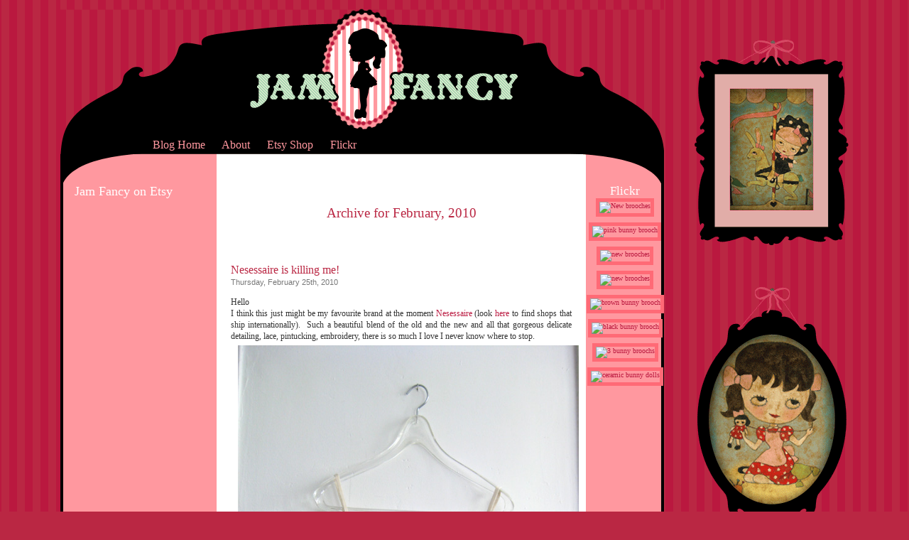

--- FILE ---
content_type: text/html; charset=UTF-8
request_url: https://www.jamfancy.com/index.php/2010/02/
body_size: 7688
content:
<!DOCTYPE html PUBLIC "-//W3C//DTD XHTML 1.0 Transitional//EN" "http://www.w3.org/TR/xhtml1/DTD/xhtml1-transitional.dtd">
<html xmlns="http://www.w3.org/1999/xhtml" lang="en-US">

<head profile="http://gmpg.org/xfn/11">
<meta http-equiv="Content-Type" content="text/html; charset=UTF-8" />

<title>jamfancy   &raquo; 2010 &raquo; February</title>

<meta name="generator" content="WordPress 4.7.20" /> <!-- leave this for stats -->

<link rel="stylesheet" href="https://www.jamfancy.com/wp-content/themes/jamfancy/style.css" type="text/css" media="screen" />
<link rel="alternate" type="application/rss+xml" title="jamfancy RSS Feed" href="https://www.jamfancy.com/index.php/feed/" />
<link rel="pingback" href="https://www.jamfancy.com/xmlrpc.php" />



<link rel='dns-prefetch' href='//s.w.org' />
		<script type="text/javascript">
			window._wpemojiSettings = {"baseUrl":"https:\/\/s.w.org\/images\/core\/emoji\/2.2.1\/72x72\/","ext":".png","svgUrl":"https:\/\/s.w.org\/images\/core\/emoji\/2.2.1\/svg\/","svgExt":".svg","source":{"concatemoji":"https:\/\/www.jamfancy.com\/wp-includes\/js\/wp-emoji-release.min.js?ver=4.7.20"}};
			!function(t,a,e){var r,n,i,o=a.createElement("canvas"),l=o.getContext&&o.getContext("2d");function c(t){var e=a.createElement("script");e.src=t,e.defer=e.type="text/javascript",a.getElementsByTagName("head")[0].appendChild(e)}for(i=Array("flag","emoji4"),e.supports={everything:!0,everythingExceptFlag:!0},n=0;n<i.length;n++)e.supports[i[n]]=function(t){var e,a=String.fromCharCode;if(!l||!l.fillText)return!1;switch(l.clearRect(0,0,o.width,o.height),l.textBaseline="top",l.font="600 32px Arial",t){case"flag":return(l.fillText(a(55356,56826,55356,56819),0,0),o.toDataURL().length<3e3)?!1:(l.clearRect(0,0,o.width,o.height),l.fillText(a(55356,57331,65039,8205,55356,57096),0,0),e=o.toDataURL(),l.clearRect(0,0,o.width,o.height),l.fillText(a(55356,57331,55356,57096),0,0),e!==o.toDataURL());case"emoji4":return l.fillText(a(55357,56425,55356,57341,8205,55357,56507),0,0),e=o.toDataURL(),l.clearRect(0,0,o.width,o.height),l.fillText(a(55357,56425,55356,57341,55357,56507),0,0),e!==o.toDataURL()}return!1}(i[n]),e.supports.everything=e.supports.everything&&e.supports[i[n]],"flag"!==i[n]&&(e.supports.everythingExceptFlag=e.supports.everythingExceptFlag&&e.supports[i[n]]);e.supports.everythingExceptFlag=e.supports.everythingExceptFlag&&!e.supports.flag,e.DOMReady=!1,e.readyCallback=function(){e.DOMReady=!0},e.supports.everything||(r=function(){e.readyCallback()},a.addEventListener?(a.addEventListener("DOMContentLoaded",r,!1),t.addEventListener("load",r,!1)):(t.attachEvent("onload",r),a.attachEvent("onreadystatechange",function(){"complete"===a.readyState&&e.readyCallback()})),(r=e.source||{}).concatemoji?c(r.concatemoji):r.wpemoji&&r.twemoji&&(c(r.twemoji),c(r.wpemoji)))}(window,document,window._wpemojiSettings);
		</script>
		<style type="text/css">
img.wp-smiley,
img.emoji {
	display: inline !important;
	border: none !important;
	box-shadow: none !important;
	height: 1em !important;
	width: 1em !important;
	margin: 0 .07em !important;
	vertical-align: -0.1em !important;
	background: none !important;
	padding: 0 !important;
}
</style>
<script type='text/javascript' src='https://www.jamfancy.com/wp-includes/js/jquery/jquery.js?ver=1.12.4'></script>
<script type='text/javascript' src='https://www.jamfancy.com/wp-includes/js/jquery/jquery-migrate.min.js?ver=1.4.1'></script>
<link rel='https://api.w.org/' href='https://www.jamfancy.com/index.php/wp-json/' />
<link rel="EditURI" type="application/rsd+xml" title="RSD" href="https://www.jamfancy.com/xmlrpc.php?rsd" />
<link rel="wlwmanifest" type="application/wlwmanifest+xml" href="https://www.jamfancy.com/wp-includes/wlwmanifest.xml" /> 
<meta name="generator" content="WordPress 4.7.20" />
		<style type="text/css">.recentcomments a{display:inline !important;padding:0 !important;margin:0 !important;}</style>
		</head>
<body data-rsssl=1>
<div id="wrapper">
<div id="page">


<div id="header">
	<div id="headerimg">
		<h1><a href="https://www.jamfancy.com/">jamfancy</a></h1>
		<div class="description">Jamfancy Wordpress site</div>
	</div>
	<ul id="nav"><li><a href="/">Blog Home</a></li>
	<li class="page_item page-item-1381"><a href="https://www.jamfancy.com/index.php/about/">About</a></li>
	<li><a href="http://www.etsy.com/shop/jamfancy">Etsy Shop</a></li>
	<li><a href="http://www.flickr.com/photos/43302795@N00/">Flickr</a></li>
	</ul>
	<div style="clear:both;"></div>
	</div>
<hr />
	<div id="sidebar">
	<div id="etsy">
	<ul><li><h2>Jam Fancy on Etsy</h2>
	<script type='text/javascript' src='https://www.etsy.com/etsy_mini.js'></script><script type='text/javascript'>new EtsyNameSpace.Mini(16068, 'shop','thumbnail',4,2).renderIframe();</script>
	</li></ul></div>
	
	
		<ul>
			<li id="search-2" class="widget widget_search"><form method="get" id="searchform" action="https://www.jamfancy.com/">
<div><input type="text" value="" name="s" id="s" />
<input type="submit" id="searchsubmit" value="Search" />
</div>
</form>
</li>		<li id="recent-posts-2" class="widget widget_recent_entries">		<h2 class="widgettitle">Recent Posts</h2>		<ul>
					<li>
				<a href="https://www.jamfancy.com/index.php/2014/09/04/brooches-for-sale/">Brooches for sale!</a>
						</li>
					<li>
				<a href="https://www.jamfancy.com/index.php/2014/07/14/new-brooches/">New brooches</a>
						</li>
					<li>
				<a href="https://www.jamfancy.com/index.php/2014/04/10/ceramic-dollies/">Ceramic dollies</a>
						</li>
					<li>
				<a href="https://www.jamfancy.com/index.php/2014/04/03/at-last-an-etsy-update/">At last an Etsy update</a>
						</li>
					<li>
				<a href="https://www.jamfancy.com/index.php/2013/10/22/paper-goods-galore/">Paper goods galore!</a>
						</li>
				</ul>
		</li>		<li id="recent-comments-2" class="widget widget_recent_comments"><h2 class="widgettitle">Recent Comments</h2><ul id="recentcomments"><li class="recentcomments"><span class="comment-author-link"><a href='http://-' rel='external nofollow' class='url'>Charli Brown</a></span> on <a href="https://www.jamfancy.com/index.php/2014/04/10/ceramic-dollies/#comment-47453">Ceramic dollies</a></li><li class="recentcomments"><span class="comment-author-link"><a href='http://www.squeakymonkey.com' rel='external nofollow' class='url'>Tiffany</a></span> on <a href="https://www.jamfancy.com/index.php/2014/04/10/ceramic-dollies/#comment-42328">Ceramic dollies</a></li><li class="recentcomments"><span class="comment-author-link"><a href='http://thatgrrl.ca/merry-creepy-christmas-2012/' rel='external nofollow' class='url'>Merry Creepy Christmas 2012 - Laura the Canadian Explorer</a></span> on <a href="https://www.jamfancy.com/index.php/2009/12/08/creepy-christmas/#comment-527">Creepy Christmas</a></li><li class="recentcomments"><span class="comment-author-link">Nicky</span> on <a href="https://www.jamfancy.com/index.php/2014/04/03/at-last-an-etsy-update/#comment-35468">At last an Etsy update</a></li><li class="recentcomments"><span class="comment-author-link">Nicky</span> on <a href="https://www.jamfancy.com/index.php/2013/08/26/ceramics-for-sale/#comment-21732">Ceramics for sale!</a></li></ul></li><li id="archives-2" class="widget widget_archive"><h2 class="widgettitle">Archives</h2>		<ul>
			<li><a href='https://www.jamfancy.com/index.php/2014/09/'>September 2014</a></li>
	<li><a href='https://www.jamfancy.com/index.php/2014/07/'>July 2014</a></li>
	<li><a href='https://www.jamfancy.com/index.php/2014/04/'>April 2014</a></li>
	<li><a href='https://www.jamfancy.com/index.php/2013/10/'>October 2013</a></li>
	<li><a href='https://www.jamfancy.com/index.php/2013/08/'>August 2013</a></li>
	<li><a href='https://www.jamfancy.com/index.php/2013/05/'>May 2013</a></li>
	<li><a href='https://www.jamfancy.com/index.php/2012/10/'>October 2012</a></li>
	<li><a href='https://www.jamfancy.com/index.php/2012/07/'>July 2012</a></li>
	<li><a href='https://www.jamfancy.com/index.php/2012/06/'>June 2012</a></li>
	<li><a href='https://www.jamfancy.com/index.php/2012/04/'>April 2012</a></li>
	<li><a href='https://www.jamfancy.com/index.php/2012/03/'>March 2012</a></li>
	<li><a href='https://www.jamfancy.com/index.php/2012/01/'>January 2012</a></li>
	<li><a href='https://www.jamfancy.com/index.php/2011/12/'>December 2011</a></li>
	<li><a href='https://www.jamfancy.com/index.php/2011/11/'>November 2011</a></li>
	<li><a href='https://www.jamfancy.com/index.php/2011/10/'>October 2011</a></li>
	<li><a href='https://www.jamfancy.com/index.php/2011/09/'>September 2011</a></li>
	<li><a href='https://www.jamfancy.com/index.php/2011/08/'>August 2011</a></li>
	<li><a href='https://www.jamfancy.com/index.php/2011/07/'>July 2011</a></li>
	<li><a href='https://www.jamfancy.com/index.php/2011/06/'>June 2011</a></li>
	<li><a href='https://www.jamfancy.com/index.php/2011/05/'>May 2011</a></li>
	<li><a href='https://www.jamfancy.com/index.php/2011/03/'>March 2011</a></li>
	<li><a href='https://www.jamfancy.com/index.php/2011/01/'>January 2011</a></li>
	<li><a href='https://www.jamfancy.com/index.php/2010/12/'>December 2010</a></li>
	<li><a href='https://www.jamfancy.com/index.php/2010/11/'>November 2010</a></li>
	<li><a href='https://www.jamfancy.com/index.php/2010/10/'>October 2010</a></li>
	<li><a href='https://www.jamfancy.com/index.php/2010/09/'>September 2010</a></li>
	<li><a href='https://www.jamfancy.com/index.php/2010/08/'>August 2010</a></li>
	<li><a href='https://www.jamfancy.com/index.php/2010/07/'>July 2010</a></li>
	<li><a href='https://www.jamfancy.com/index.php/2010/06/'>June 2010</a></li>
	<li><a href='https://www.jamfancy.com/index.php/2010/05/'>May 2010</a></li>
	<li><a href='https://www.jamfancy.com/index.php/2010/04/'>April 2010</a></li>
	<li><a href='https://www.jamfancy.com/index.php/2010/03/'>March 2010</a></li>
	<li><a href='https://www.jamfancy.com/index.php/2010/02/'>February 2010</a></li>
	<li><a href='https://www.jamfancy.com/index.php/2010/01/'>January 2010</a></li>
	<li><a href='https://www.jamfancy.com/index.php/2009/12/'>December 2009</a></li>
	<li><a href='https://www.jamfancy.com/index.php/2009/11/'>November 2009</a></li>
		</ul>
		</li><li id="categories-2" class="widget widget_categories"><h2 class="widgettitle">Categories</h2>		<ul>
	<li class="cat-item cat-item-2"><a href="https://www.jamfancy.com/index.php/category/artcraft/" >Art/Craft</a>
</li>
	<li class="cat-item cat-item-3"><a href="https://www.jamfancy.com/index.php/category/blythe/" >blythe</a>
</li>
	<li class="cat-item cat-item-4"><a href="https://www.jamfancy.com/index.php/category/ceramics/" >ceramics</a>
</li>
	<li class="cat-item cat-item-5"><a href="https://www.jamfancy.com/index.php/category/clothes/" >Clothes</a>
</li>
	<li class="cat-item cat-item-6"><a href="https://www.jamfancy.com/index.php/category/cute-stuff/" >cute stuff</a>
</li>
	<li class="cat-item cat-item-7"><a href="https://www.jamfancy.com/index.php/category/etsy-update/" >Etsy update</a>
</li>
	<li class="cat-item cat-item-8"><a href="https://www.jamfancy.com/index.php/category/food/" >food</a>
</li>
	<li class="cat-item cat-item-9"><a href="https://www.jamfancy.com/index.php/category/japan/" >Japan</a>
</li>
	<li class="cat-item cat-item-10"><a href="https://www.jamfancy.com/index.php/category/sewing/" >sewing</a>
</li>
	<li class="cat-item cat-item-1"><a href="https://www.jamfancy.com/index.php/category/uncategorized/" >Uncategorized</a>
</li>
		</ul>
</li><li id="meta-2" class="widget widget_meta"><h2 class="widgettitle">Meta</h2>			<ul>
						<li><a href="https://www.jamfancy.com/wp-login.php">Log in</a></li>
			<li><a href="https://www.jamfancy.com/index.php/feed/">Entries <abbr title="Really Simple Syndication">RSS</abbr></a></li>
			<li><a href="https://www.jamfancy.com/index.php/comments/feed/">Comments <abbr title="Really Simple Syndication">RSS</abbr></a></li>
			<li><a href="https://wordpress.org/" title="Powered by WordPress, state-of-the-art semantic personal publishing platform.">WordPress.org</a></li>			</ul>
			</li>		</ul>
	</div>

	<div id="content" class="narrowcolumn">

		
		 		<h2 class="pagetitle">Archive for February, 2010</h2>

		

		<div class="navigation">
			<div class="alignleft"></div>
			<div class="alignright"></div>
		</div>

				<div class="post">
				<h3 id="post-438"><a href="https://www.jamfancy.com/index.php/2010/02/25/nesessaire-is-killing-me/" rel="bookmark" title="Permanent Link to Nesessaire is killing me!">Nesessaire is killing me!</a></h3>
				<small>Thursday, February 25th, 2010</small>

				<div class="entry">
					<p>Hello<br />
I think this just might be my favourite brand at the moment <a href="http://www.nesessaire.com/index.html">Nesessaire</a> (look <a href="http://en.rakuten.co.jp/">here</a> to find shops that ship internationally).  Such a beautiful blend of the old and the new and all that gorgeous delicate detailing, lace, pintucking, embroidery, there is so much I love I never know where to stop.<br />
<img class="aligncenter size-full wp-image-439" title="IMG_8297" src="https://jamfancy.com/wp-content/uploads/2010/02/IMG_8297.jpg" alt="IMG_8297" width="550" height="733" srcset="https://www.jamfancy.com/wp-content/uploads/2010/02/IMG_8297.jpg 550w, https://www.jamfancy.com/wp-content/uploads/2010/02/IMG_8297-225x300.jpg 225w" sizes="(max-width: 550px) 100vw, 550px" /><br />
Details:<br />
<img class="alignleft size-medium wp-image-440" title="IMG_8303" src="https://jamfancy.com/wp-content/uploads/2010/02/IMG_8303-225x300.jpg" alt="IMG_8303" width="193" height="258" srcset="https://www.jamfancy.com/wp-content/uploads/2010/02/IMG_8303-225x300.jpg 225w, https://www.jamfancy.com/wp-content/uploads/2010/02/IMG_8303.jpg 550w" sizes="(max-width: 193px) 100vw, 193px" /><img class="aligncenter size-medium wp-image-441" title="IMG_8308" src="https://jamfancy.com/wp-content/uploads/2010/02/IMG_8308-225x300.jpg" alt="IMG_8308" width="200" height="255" /><br />
Doesn&#8217;t this look just like something the Bloomsbury set would have worn?<br />
<img class="aligncenter size-full wp-image-447" title="adffdf" src="https://jamfancy.com/wp-content/uploads/2010/02/adffdf.jpg" alt="adffdf" width="371" height="404" srcset="https://www.jamfancy.com/wp-content/uploads/2010/02/adffdf.jpg 371w, https://www.jamfancy.com/wp-content/uploads/2010/02/adffdf-275x300.jpg 275w" sizes="(max-width: 371px) 100vw, 371px" /><br />
I so wanted this mad polka dot number<br />
<img class="aligncenter size-full wp-image-449" title="0102" src="https://jamfancy.com/wp-content/uploads/2010/02/0102.jpg" alt="0102" width="550" height="733" srcset="https://www.jamfancy.com/wp-content/uploads/2010/02/0102.jpg 550w, https://www.jamfancy.com/wp-content/uploads/2010/02/0102-225x300.jpg 225w" sizes="(max-width: 550px) 100vw, 550px" /><br />
and this 1920&#8217;s sailor looking one<br />
<img class="aligncenter size-full wp-image-450" title="18030526" src="https://jamfancy.com/wp-content/uploads/2010/02/18030526.jpg" alt="18030526" width="332" height="500" srcset="https://www.jamfancy.com/wp-content/uploads/2010/02/18030526.jpg 332w, https://www.jamfancy.com/wp-content/uploads/2010/02/18030526-199x300.jpg 199w" sizes="(max-width: 332px) 100vw, 332px" /><br />
The embroidery on these is divine<br />
<img class="aligncenter size-full wp-image-451" title="dfads" src="https://jamfancy.com/wp-content/uploads/2010/02/dfads.jpg" alt="dfads" width="314" height="405" srcset="https://www.jamfancy.com/wp-content/uploads/2010/02/dfads.jpg 314w, https://www.jamfancy.com/wp-content/uploads/2010/02/dfads-233x300.jpg 233w" sizes="(max-width: 314px) 100vw, 314px" /><br />
<img class="aligncenter size-full wp-image-452" title="IMG_8271" src="https://jamfancy.com/wp-content/uploads/2010/02/IMG_8271.jpg" alt="IMG_8271" width="550" height="733" srcset="https://www.jamfancy.com/wp-content/uploads/2010/02/IMG_8271.jpg 550w, https://www.jamfancy.com/wp-content/uploads/2010/02/IMG_8271-225x300.jpg 225w" sizes="(max-width: 550px) 100vw, 550px" /><br />
<img class="aligncenter size-full wp-image-453" title="ldsfj" src="https://jamfancy.com/wp-content/uploads/2010/02/ldsfj.jpg" alt="ldsfj" width="318" height="414" srcset="https://www.jamfancy.com/wp-content/uploads/2010/02/ldsfj.jpg 318w, https://www.jamfancy.com/wp-content/uploads/2010/02/ldsfj-230x300.jpg 230w" sizes="(max-width: 318px) 100vw, 318px" /><br />
I did cave in and buy this one and the lace is just as fine and beautiful as it looks, the velvet bows on the sleeves are such a cute touch as well<br />
<img class="aligncenter size-full wp-image-454" title="cmcn1" src="https://jamfancy.com/wp-content/uploads/2010/02/cmcn1.jpg" alt="cmcn1" width="390" height="534" srcset="https://www.jamfancy.com/wp-content/uploads/2010/02/cmcn1.jpg 390w, https://www.jamfancy.com/wp-content/uploads/2010/02/cmcn1-219x300.jpg 219w" sizes="(max-width: 390px) 100vw, 390px" /><br />
I loved the necklaces that came out at the same time<br />
<img class="alignleft size-medium wp-image-455" title="ns_rbnc1" src="https://jamfancy.com/wp-content/uploads/2010/02/ns_rbnc1-300x202.jpg" alt="ns_rbnc1" width="300" height="202" /><img class="aligncenter size-medium wp-image-456" title="ns_rbnctop" src="https://jamfancy.com/wp-content/uploads/2010/02/ns_rbnctop-200x300.jpg" alt="ns_rbnctop" width="200" height="300" srcset="https://www.jamfancy.com/wp-content/uploads/2010/02/ns_rbnctop-200x300.jpg 200w, https://www.jamfancy.com/wp-content/uploads/2010/02/ns_rbnctop.jpg 300w" sizes="(max-width: 200px) 100vw, 200px" /><br />
And these odd little sash things that came out, such high romance<br />
<img class="aligncenter size-full wp-image-458" title="DSC_7687" src="https://jamfancy.com/wp-content/uploads/2010/02/DSC_7687.jpg" alt="DSC_7687" width="427" height="643" srcset="https://www.jamfancy.com/wp-content/uploads/2010/02/DSC_7687.jpg 427w, https://www.jamfancy.com/wp-content/uploads/2010/02/DSC_7687-199x300.jpg 199w" sizes="(max-width: 427px) 100vw, 427px" /><br />
<img class="aligncenter size-full wp-image-459" title="img1B20090624170250" src="https://jamfancy.com/wp-content/uploads/2010/02/img1B20090624170250.jpg" alt="img1B20090624170250" width="548" height="730" srcset="https://www.jamfancy.com/wp-content/uploads/2010/02/img1B20090624170250.jpg 548w, https://www.jamfancy.com/wp-content/uploads/2010/02/img1B20090624170250-225x300.jpg 225w" sizes="(max-width: 548px) 100vw, 548px" /><br />
Well, I guess I had better stop, take a long browse at their website, its full of much more loveliness, I often find my prints are inspired by these clothes, just to finish off though, I think this may be the perfect bag for my JamFancy brand!<br />
<img class="aligncenter size-full wp-image-460" title="18656879" src="https://jamfancy.com/wp-content/uploads/2010/02/18656879.jpg" alt="18656879" width="500" height="752" srcset="https://www.jamfancy.com/wp-content/uploads/2010/02/18656879.jpg 500w, https://www.jamfancy.com/wp-content/uploads/2010/02/18656879-199x300.jpg 199w" sizes="(max-width: 500px) 100vw, 500px" /></p>
				</div>

				<p class="postmetadata">Posted in <a href="https://www.jamfancy.com/index.php/category/clothes/" rel="category tag">Clothes</a>, <a href="https://www.jamfancy.com/index.php/category/japan/" rel="category tag">Japan</a> |   <a href="https://www.jamfancy.com/index.php/2010/02/25/nesessaire-is-killing-me/#comments">9 Comments &#187;</a></p>

			</div>

				<div class="post">
				<h3 id="post-420"><a href="https://www.jamfancy.com/index.php/2010/02/22/boy-heros-sort-of/" rel="bookmark" title="Permanent Link to Boy Hero&#039;s sort of">Boy Hero&#039;s sort of</a></h3>
				<small>Monday, February 22nd, 2010</small>

				<div class="entry">
					<p>Hello<br />
Once again Paul got some very odd things for Valentines.<br />
He was very chuffed with his little mascot bandit chef<br />
<img class="aligncenter size-full wp-image-421" title="chef" src="https://jamfancy.com/wp-content/uploads/2010/02/chef.jpg" alt="chef" width="456" height="709" srcset="https://www.jamfancy.com/wp-content/uploads/2010/02/chef.jpg 456w, https://www.jamfancy.com/wp-content/uploads/2010/02/chef-193x300.jpg 193w" sizes="(max-width: 456px) 100vw, 456px" /><br />
and got a good laugh out of his &#8220;Farty Boy Hero&#8221; as well<br />
<img class="aligncenter size-full wp-image-423" title="fart" src="https://jamfancy.com/wp-content/uploads/2010/02/fart.jpg" alt="fart" width="476" height="709" srcset="https://www.jamfancy.com/wp-content/uploads/2010/02/fart.jpg 476w, https://www.jamfancy.com/wp-content/uploads/2010/02/fart-201x300.jpg 201w" sizes="(max-width: 476px) 100vw, 476px" />I liked Farty so much I made a print of him too, I think it is the awkward, embarrassed post fart stance that makes him lovable even if he is smelly<br />
<img class="aligncenter size-full wp-image-426" title="farty copy" src="https://jamfancy.com/wp-content/uploads/2010/02/farty-copy1.jpg" alt="farty copy" width="466" height="646" /><br />
My gift is still waiting to come into stock, its from the brand Mother, I hope it does come back in, I fell in love with the back of this dress, it seemed rather Jane Austen to me<br />
<img class="aligncenter size-full wp-image-431" title="mother1" src="https://jamfancy.com/wp-content/uploads/2010/02/mother1.jpg" alt="mother1" width="418" height="627" srcset="https://www.jamfancy.com/wp-content/uploads/2010/02/mother1.jpg 418w, https://www.jamfancy.com/wp-content/uploads/2010/02/mother1-200x300.jpg 200w" sizes="(max-width: 418px) 100vw, 418px" /><img class="aligncenter size-full wp-image-432" title="mother2" src="https://jamfancy.com/wp-content/uploads/2010/02/mother2.jpg" alt="mother2" width="413" height="636" srcset="https://www.jamfancy.com/wp-content/uploads/2010/02/mother2.jpg 413w, https://www.jamfancy.com/wp-content/uploads/2010/02/mother2-195x300.jpg 195w" sizes="(max-width: 413px) 100vw, 413px" /><br />
Hope you all had fine Valentines Days!</p>
				</div>

				<p class="postmetadata">Posted in <a href="https://www.jamfancy.com/index.php/category/artcraft/" rel="category tag">Art/Craft</a>, <a href="https://www.jamfancy.com/index.php/category/clothes/" rel="category tag">Clothes</a>, <a href="https://www.jamfancy.com/index.php/category/cute-stuff/" rel="category tag">cute stuff</a>, <a href="https://www.jamfancy.com/index.php/category/japan/" rel="category tag">Japan</a>, <a href="https://www.jamfancy.com/index.php/category/sewing/" rel="category tag">sewing</a> |   <a href="https://www.jamfancy.com/index.php/2010/02/22/boy-heros-sort-of/#comments">8 Comments &#187;</a></p>

			</div>

				<div class="post">
				<h3 id="post-404"><a href="https://www.jamfancy.com/index.php/2010/02/16/love-muchacha/" rel="bookmark" title="Permanent Link to Love Muchacha">Love Muchacha</a></h3>
				<small>Tuesday, February 16th, 2010</small>

				<div class="entry">
					<p>Thought I would share one of my favourite Japanese brands <a href="http://www.ahcahcum-muchacha.com/">Muchacha</a><br />
<img class="aligncenter size-full wp-image-405" title="acha-200903-01" src="https://jamfancy.com/wp-content/uploads/2010/02/acha-200903-01.gif" alt="acha-200903-01" width="650" height="506" /><br />
I think they may have started out as a brand for kids clothes, but now, wonderfully, they do kiddy size and adult!  I have about three of their dresses now and a wonderful big doll as well.<br />
<img class="alignleft size-full wp-image-415" title="img10584586367" src="https://jamfancy.com/wp-content/uploads/2010/02/img10584586367.jpeg" alt="img10584586367" width="400" height="600" srcset="https://www.jamfancy.com/wp-content/uploads/2010/02/img10584586367.jpeg 400w, https://www.jamfancy.com/wp-content/uploads/2010/02/img10584586367-200x300.jpeg 200w" sizes="(max-width: 400px) 100vw, 400px" /><img class="aligncenter size-full wp-image-416" title="img10584592651" src="https://jamfancy.com/wp-content/uploads/2010/02/img10584592651.jpeg" alt="img10584592651" width="400" height="600" srcset="https://www.jamfancy.com/wp-content/uploads/2010/02/img10584592651.jpeg 400w, https://www.jamfancy.com/wp-content/uploads/2010/02/img10584592651-200x300.jpeg 200w" sizes="(max-width: 400px) 100vw, 400px" /><br />
Look at all the cute for this season.<br />
<img class="aligncenter size-full wp-image-406" title="img10024912042" src="https://jamfancy.com/wp-content/uploads/2010/02/img10024912042.jpeg" alt="img10024912042" width="620" height="873" srcset="https://www.jamfancy.com/wp-content/uploads/2010/02/img10024912042.jpeg 620w, https://www.jamfancy.com/wp-content/uploads/2010/02/img10024912042-213x300.jpeg 213w" sizes="(max-width: 620px) 100vw, 620px" /><br />
<img class="aligncenter size-full wp-image-407" title="img10025048681" src="https://jamfancy.com/wp-content/uploads/2010/02/img10025048681.jpeg" alt="img10025048681" width="800" height="566" srcset="https://www.jamfancy.com/wp-content/uploads/2010/02/img10025048681.jpeg 1049w, https://www.jamfancy.com/wp-content/uploads/2010/02/img10025048681-300x212.jpeg 300w, https://www.jamfancy.com/wp-content/uploads/2010/02/img10025048681-768x544.jpeg 768w, https://www.jamfancy.com/wp-content/uploads/2010/02/img10025048681-1024x725.jpeg 1024w" sizes="(max-width: 800px) 100vw, 800px" /><br />
<img class="aligncenter size-full wp-image-408" title="img10024446091" src="https://jamfancy.com/wp-content/uploads/2010/02/img10024446091.jpeg" alt="img10024446091" width="671" height="662" srcset="https://www.jamfancy.com/wp-content/uploads/2010/02/img10024446091.jpeg 671w, https://www.jamfancy.com/wp-content/uploads/2010/02/img10024446091-300x296.jpeg 300w" sizes="(max-width: 671px) 100vw, 671px" /><br />
<img class="aligncenter size-full wp-image-409" title="bunnytoy" src="https://jamfancy.com/wp-content/uploads/2010/02/bunnytoy.jpg" alt="bunnytoy" width="579" height="457" srcset="https://www.jamfancy.com/wp-content/uploads/2010/02/bunnytoy.jpg 579w, https://www.jamfancy.com/wp-content/uploads/2010/02/bunnytoy-300x237.jpg 300w" sizes="(max-width: 579px) 100vw, 579px" /><img class="aligncenter size-full wp-image-410" title="img10025053081" src="https://jamfancy.com/wp-content/uploads/2010/02/img10025053081.jpeg" alt="img10025053081" width="614" height="530" srcset="https://www.jamfancy.com/wp-content/uploads/2010/02/img10025053081.jpeg 614w, https://www.jamfancy.com/wp-content/uploads/2010/02/img10025053081-300x259.jpeg 300w" sizes="(max-width: 614px) 100vw, 614px" /><br />
This one above is a brooch, Im a bit tempted to get her&#8230;&#8230;<br />
<img class="aligncenter size-full wp-image-411" title="img10024106304" src="https://jamfancy.com/wp-content/uploads/2010/02/img10024106304.jpeg" alt="img10024106304" width="738" height="596" srcset="https://www.jamfancy.com/wp-content/uploads/2010/02/img10024106304.jpeg 738w, https://www.jamfancy.com/wp-content/uploads/2010/02/img10024106304-300x242.jpeg 300w" sizes="(max-width: 738px) 100vw, 738px" /><br />
<img class="aligncenter size-full wp-image-412" title="img10024182500" src="https://jamfancy.com/wp-content/uploads/2010/02/img10024182500.jpeg" alt="img10024182500" width="785" height="390" srcset="https://www.jamfancy.com/wp-content/uploads/2010/02/img10024182500.jpeg 1118w, https://www.jamfancy.com/wp-content/uploads/2010/02/img10024182500-300x149.jpeg 300w, https://www.jamfancy.com/wp-content/uploads/2010/02/img10024182500-768x382.jpeg 768w, https://www.jamfancy.com/wp-content/uploads/2010/02/img10024182500-1024x509.jpeg 1024w" sizes="(max-width: 785px) 100vw, 785px" /><br />
Pop over to their website for so much more!  I could barely choose which things were cutest, I didnt even get into the hats*L*<br />
bye<br />
Christina</p>
				</div>

				<p class="postmetadata">Posted in <a href="https://www.jamfancy.com/index.php/category/artcraft/" rel="category tag">Art/Craft</a>, <a href="https://www.jamfancy.com/index.php/category/clothes/" rel="category tag">Clothes</a>, <a href="https://www.jamfancy.com/index.php/category/cute-stuff/" rel="category tag">cute stuff</a>, <a href="https://www.jamfancy.com/index.php/category/japan/" rel="category tag">Japan</a> |   <a href="https://www.jamfancy.com/index.php/2010/02/16/love-muchacha/#comments">5 Comments &#187;</a></p>

			</div>

				<div class="post">
				<h3 id="post-390"><a href="https://www.jamfancy.com/index.php/2010/02/04/girl-heros/" rel="bookmark" title="Permanent Link to Girl Hero&#039;s">Girl Hero&#039;s</a></h3>
				<small>Thursday, February 4th, 2010</small>

				<div class="entry">
					<p>Hello<br />
Just finished off this bunch of girl Hero&#8217;s as a slightly late entry to the Japanese Luvable Huggable for this year<br />
<img class="aligncenter size-full wp-image-393" title="group-copy" src="https://jamfancy.com/wp-content/uploads/2010/02/group-copy1.jpg" alt="group-copy" width="454" height="316" srcset="https://www.jamfancy.com/wp-content/uploads/2010/02/group-copy1.jpg 454w, https://www.jamfancy.com/wp-content/uploads/2010/02/group-copy1-300x209.jpg 300w" sizes="(max-width: 454px) 100vw, 454px" /><br />
There is Grumpy Girl Hero<br />
<img class="aligncenter size-full wp-image-395" title="grumpy-copy" src="https://jamfancy.com/wp-content/uploads/2010/02/grumpy-copy.jpg" alt="grumpy-copy" width="362" height="584" srcset="https://www.jamfancy.com/wp-content/uploads/2010/02/grumpy-copy.jpg 362w, https://www.jamfancy.com/wp-content/uploads/2010/02/grumpy-copy-186x300.jpg 186w" sizes="(max-width: 362px) 100vw, 362px" /><br />
Sensible Girl Hero<br />
<img class="aligncenter size-full wp-image-396" title="original-copy" src="https://jamfancy.com/wp-content/uploads/2010/02/original-copy.jpg" alt="original-copy" width="384" height="652" srcset="https://www.jamfancy.com/wp-content/uploads/2010/02/original-copy.jpg 384w, https://www.jamfancy.com/wp-content/uploads/2010/02/original-copy-177x300.jpg 177w" sizes="(max-width: 384px) 100vw, 384px" /><br />
and Reading Girl Hero, who might be a little sister or something<br />
<img class="aligncenter size-full wp-image-397" title="reading-copy" src="https://jamfancy.com/wp-content/uploads/2010/02/reading-copy.jpg" alt="reading-copy" width="406" height="652" srcset="https://www.jamfancy.com/wp-content/uploads/2010/02/reading-copy.jpg 406w, https://www.jamfancy.com/wp-content/uploads/2010/02/reading-copy-187x300.jpg 187w" sizes="(max-width: 406px) 100vw, 406px" /><br />
I made little tags for them as well in case the Japanese people were wondering what they were all about<br />
<img class="aligncenter size-full wp-image-398" title="grumpycard" src="https://jamfancy.com/wp-content/uploads/2010/02/grumpycard.jpg" alt="grumpycard" width="454" height="340" srcset="https://www.jamfancy.com/wp-content/uploads/2010/02/grumpycard.jpg 454w, https://www.jamfancy.com/wp-content/uploads/2010/02/grumpycard-300x225.jpg 300w" sizes="(max-width: 454px) 100vw, 454px" /><br />
<img class="aligncenter size-full wp-image-399" title="readingcard" src="https://jamfancy.com/wp-content/uploads/2010/02/readingcard.jpg" alt="readingcard" width="454" height="340" srcset="https://www.jamfancy.com/wp-content/uploads/2010/02/readingcard.jpg 454w, https://www.jamfancy.com/wp-content/uploads/2010/02/readingcard-300x225.jpg 300w" sizes="(max-width: 454px) 100vw, 454px" /><br />
<img class="aligncenter size-full wp-image-400" title="sensiblecard" src="https://jamfancy.com/wp-content/uploads/2010/02/sensiblecard.jpg" alt="sensiblecard" width="454" height="340" srcset="https://www.jamfancy.com/wp-content/uploads/2010/02/sensiblecard.jpg 454w, https://www.jamfancy.com/wp-content/uploads/2010/02/sensiblecard-300x225.jpg 300w" sizes="(max-width: 454px) 100vw, 454px" /><br />
I hope they find nice new homes in Japan, and I think I may have to make a few more.  I tried a new way of attaching the neck so they are nice and non-floppy and I think an &#8220;Eating Girl Hero&#8221; and a &#8220;Gothic Girl Hero&#8221; are on the cards as well.  I even think I may do a little boy, &#8220;Windy/Farty Boy Hero&#8221;?</p>
				</div>

				<p class="postmetadata">Posted in <a href="https://www.jamfancy.com/index.php/category/artcraft/" rel="category tag">Art/Craft</a>, <a href="https://www.jamfancy.com/index.php/category/cute-stuff/" rel="category tag">cute stuff</a>, <a href="https://www.jamfancy.com/index.php/category/japan/" rel="category tag">Japan</a>, <a href="https://www.jamfancy.com/index.php/category/uncategorized/" rel="category tag">Uncategorized</a> |   <a href="https://www.jamfancy.com/index.php/2010/02/04/girl-heros/#comments">11 Comments &#187;</a></p>

			</div>

		
		<div class="navigation">
			<div class="alignleft"></div>
			<div class="alignright"></div>
		</div>

	
	</div>


<div id="flickr"><h2>Flickr</h2>
<a href="https://www.flickr.com/photos/43302795@N00/15111564606/" title="New brooches"><img src="https://live.staticflickr.com/5572/15111564606_8bee20257e_s.jpg" alt="New brooches"/></a><a href="https://www.flickr.com/photos/43302795@N00/14463174197/" title="pink bunny brooch"><img src="https://live.staticflickr.com/5485/14463174197_410e9fdaab_s.jpg" alt="pink bunny brooch"/></a><a href="https://www.flickr.com/photos/43302795@N00/14669501823/" title="new brooches"><img src="https://live.staticflickr.com/2913/14669501823_fdd78d6838_s.jpg" alt="new brooches"/></a><a href="https://www.flickr.com/photos/43302795@N00/14462973129/" title="new brooches"><img src="https://live.staticflickr.com/2900/14462973129_f3d1a6b056_s.jpg" alt="new brooches"/></a><a href="https://www.flickr.com/photos/43302795@N00/14669504193/" title="brown bunny brooch"><img src="https://live.staticflickr.com/3866/14669504193_2261a23ca3_s.jpg" alt="brown bunny brooch"/></a><a href="https://www.flickr.com/photos/43302795@N00/14463178797/" title="black bunny brooch"><img src="https://live.staticflickr.com/3923/14463178797_74f0044d5f_s.jpg" alt="black bunny brooch"/></a><a href="https://www.flickr.com/photos/43302795@N00/14462976189/" title="3 bunny broochs"><img src="https://live.staticflickr.com/5158/14462976189_77526b3830_s.jpg" alt="3 bunny broochs"/></a><a href="https://www.flickr.com/photos/43302795@N00/13748615514/" title="ceramic bunny dolls"><img src="https://live.staticflickr.com/3752/13748615514_a3805fb05f_s.jpg" alt="ceramic bunny dolls"/></a></div>

<hr />

<div id="footer">
<!-- If you'd like to support WordPress, having the "powered by" link somewhere on your blog is the best way, it's our only promotion or advertising. -->
	<p>
		jamfancy is proudly powered by
		<a href="http://wordpress.org/">WordPress</a>
		<br /><a href="https://www.jamfancy.com/index.php/feed/">Entries (RSS)</a>
		and <a href="https://www.jamfancy.com/index.php/comments/feed/">Comments (RSS)</a>.
		<!-- 84 queries. 0.045 seconds. -->
	</p>
</div>
</div>
</div>

<!-- Gorgeous design by Michael Heilemann - http://binarybonsai.com/kubrick/ -->

		<script type='text/javascript' src='https://www.jamfancy.com/wp-includes/js/wp-embed.min.js?ver=4.7.20'></script>
</body>
</html>


--- FILE ---
content_type: text/css
request_url: https://www.jamfancy.com/wp-content/themes/jamfancy/style.css
body_size: 3073
content:
/*  
Theme Name: WordPress Default
Theme URI: http://wordpress.org/
Description: The default WordPress theme based on the famous <a href="http://binarybonsai.com/kubrick/">Kubrick</a>.
Version: 1.6
Author: Michael Heilemann
Author URI: http://binarybonsai.com/

	Kubrick v1.5
	 http://binarybonsai.com/kubrick/

	This theme was designed and built by Michael Heilemann,
	whose blog you will find at http://binarybonsai.com/

	The CSS, XHTML and design is released under GPL:
	http://www.opensource.org/licenses/gpl-license.php

*/



/* Begin Typography & Colors */
body {
	font-size: 62.5%; /* Resets 1em to 10px */
	font-family: Georgia, "Times New Roman", Times, serif;
	color: #333;
	background-color: #BA2743;
	background-image: url(images/bodyfill.gif);
	background-position: center top;
	}

#page {

	text-align: left;
	border: none;
	background-image: url(images/pagefill.gif);
	background-repeat: repeat-y;
	background-position: top;


	}

#header {
	background-image: url(images/header.gif);
	background-repeat: no-repeat;
	background-position: left -1px;
	height: 259px;
	}

#headerimg 	{ 
	margin: 7px 9px 0; 
	height: 192px; 
	width: 740px; 
	} 

#content {
	font-size: 1.2em
	}

.widecolumn .entry p {
	font-size: 1.05em;
	}

.narrowcolumn .entry, .widecolumn .entry {
	line-height: 1.4em;
	}

.widecolumn {
	line-height: 1.6em;
	}

.narrowcolumn .postmetadata {
	text-align: center;
	}

.alt {
	background-color: #f8f8f8;
	border-top: 1px solid #ddd;
	border-bottom: 1px solid #ddd;
	}

#footer {
	border: none;
	background-image: url(images/footer.gif);
	background-repeat: no-repeat;
	background-position: top;
	height: 81px;
	}

small {
	font-family: Arial, Helvetica, Sans-Serif;
	font-size: 0.9em;
	line-height: 1.5em;
	}

h1, h2, h3 {
	font-family: Georgia, "Times New Roman", Times, serif;
	font-weight: normal;
	}

h1 {
	font-size: 4em;
	text-align: center;
	}

#headerimg .description {
	font-size: 1.2em;
	text-align: center;
	}

h2 {
	font-size: 1.7em;
	}

h2.pagetitle {
	font-size: 1.6em;
	}

#sidebar h2 {
	font-family: Georgia, "Times New Roman", Times, serif;
	font-size: 1.2em;
	}

h3 {
	font-size: 1.3em;
	}

h1, h1 a, h1 a:hover, h1 a:visited, #headerimg .description {
	text-decoration: none;
	color: white;
	}

h2, h2 a, h2 a:visited, h3, h3 a, h3 a:visited {
	color: #BA2743;
	}

h2, h2 a, h2 a:hover, h2 a:visited, h3, h3 a, h3 a:hover, h3 a:visited, #sidebar h2, #wp-calendar caption, cite {
	text-decoration: none;
	}

.entry p a:visited {
	color: #b85b5a;
	}

.commentlist li, #commentform input, #commentform textarea {
	font: 0.9em 'Lucida Grande', Verdana, Arial, Sans-Serif;
	}

.commentlist li {
	font-weight: bold;
	}

.commentlist cite, .commentlist cite a {
	font-weight: bold;
	font-style: normal;
	font-size: 1.1em;
	}

.commentlist p {
	font-weight: normal;
	line-height: 1.5em;
	text-transform: none;
	}

#commentform p {
	font-family: 'Lucida Grande', Verdana, Arial, Sans-Serif;
	}

.commentmetadata {
	font-weight: normal;
	}

#sidebar {
	font-size: 1.5em;
	}

small, #sidebar ul ul li, #sidebar ul ol li, .nocomments, .postmetadata, blockquote, strike {
	color: #777;
	}

code {
	font: 1.1em 'Courier New', Courier, Fixed;
	}

acronym, abbr, span.caps
{
	font-size: 0.9em;
	letter-spacing: .07em;
	}

a, h2 a:hover, h3 a:hover {
	color: #BA183F;
	text-decoration: none;
	}

a:hover {
	color: #A2D6B0;
	text-decoration: underline;
	}

#wp-calendar #prev a, #wp-calendar #next a {
	font-size: 9pt;
	}

#wp-calendar a {
	text-decoration: none;
	}

#wp-calendar caption {
	font: bold 1.3em 'Lucida Grande', Verdana, Arial, Sans-Serif;
	text-align: center;
	}

#wp-calendar th {
	font-style: normal;
	text-transform: capitalize;
	}
/* End Typography & Colors */



/* Begin Structure */
body {
	padding: 0;
	margin-top: 0;
	margin-right: 0;
	margin-bottom: 0px;
	margin-left: 0;
	}

#page {

	padding: 0;
	width: 850px;

	}

#header {
	padding: 0;
	height: 259px;
	clear: both;
	}

#headerimg {
	margin: 0;
	height: 195px;
	width: 100%;
	}

.narrowcolumn {
	float: left;
	width: 480px;
	padding-top: 0;
	padding-right: 0;
	padding-bottom: 20px;
	padding-left: 0px;
	margin: 0px;
	}

.widecolumn {
	padding: 10px 0 20px 0;
	margin: 5px 0 0 150px;
	width: 450px;
	}

.post {
	margin: 0 0 40px;
	text-align: justify;
	}

.post hr {
	display: block;
	}

.widecolumn .post {
	margin: 0;
	}

.narrowcolumn .postmetadata {
	padding-top: 5px;
	margin: 0px;
	padding-bottom: 5px;
	}

.widecolumn .postmetadata {
	margin: 30px 0;
	}

.widecolumn .smallattachment {
	text-align: center;
	float: left;
	width: 128px;
	margin: 5px 5px 5px 0px;
}

.widecolumn .attachment {
	text-align: center;
	margin: 5px 0px;
}

.postmetadata {
	clear: left;
	background-image: url(images/stripe_green.gif);
}

#footer {
	padding: 0;
	clear: both;
	}

#footer p {
	margin: 0;
	padding: 20px 0;
	text-align: center;
	color: #FFFFFF;
	font-size: 12px;
	}
/* End Structure */



/*	Begin Headers */
h1 {
	padding-top: 70px;
	margin: 0;
	}

h2 {
	margin-top: 0px;
	margin-right: 0;
	margin-bottom: 0;
	margin-left: 0;
	}

h2.pagetitle {
	margin-top: 30px;
	text-align: center;
}

#sidebar h2 {
	padding: 0;
	color: #FFFFFF;
	margin-top: 0px;
	margin-right: 0;
	margin-bottom: 0;
	margin-left: 0;
	}

h3 {
	padding: 0;
	margin: 30px 0 0;
	}

h3.comments {
	padding: 0;
	margin: 40px auto 20px ;
	}
/* End Headers */



/* Begin Images */
p img {
	padding: 0;
	max-width: 100%;
	}

/*	Using 'class="alignright"' on an image will (who would've
	thought?!) align the image to the right. And using 'class="centered',
	will of course center the image. This is much better than using
	align="center", being much more futureproof (and valid) */

img.centered {
	display: block;
	margin-left: auto;
	margin-right: auto;
	}

img.alignright {
	padding: 4px;
	margin: 0 0 2px 7px;
	display: inline;
	}

img.alignleft {
	padding: 4px;
	margin: 0 7px 2px 0;
	display: inline;
	}

.alignright {
	float: right;
	}

.alignleft {
	float: left
	}
/* End Images */



/* Begin Lists

	Special stylized non-IE bullets
	Do not work in Internet Explorer, which merely default to normal bullets. */

html>body .entry ul {
	margin-left: 0px;
	padding: 0 0 0 30px;
	list-style: none;
	padding-left: 10px;
	text-indent: -10px;
	} 

html>body .entry li {
	margin: 7px 0 8px 10px;
	}

.entry ul li:before{
	content: "\00BB \0020";
	}

.entry ol {
	padding: 0 0 0 35px;
	margin: 0;
	}

.entry ol li {
	margin: 0;
	padding: 0;
	}

.postmetadata ul, .postmetadata li {
	display: inline;
	list-style-type: none;
	list-style-image: none;
	}

#sidebar ul, #sidebar ul ol {
	padding: 0;
	margin-top: 0;
	margin-right: 35px;
	margin-bottom: 0;
	margin-left: 20px;
	}

#sidebar ul li {
	list-style-type: none;
	list-style-image: none;
	margin-bottom: 15px;
	}

#sidebar ul p, #sidebar ul select {
	margin: 5px 0 8px;
	}

#sidebar ul ul, #sidebar ul ol {
	margin: 5px 0 0 10px;
	}

#sidebar ul ul ul, #sidebar ul ol {
	margin: 0 0 0 10px;
	}

ol li, #sidebar ul ol li {
	list-style: decimal outside;
	}

#sidebar ul ul li, #sidebar ul ol li {
	background-image: url(images/bullet_green.gif);
	background-repeat: no-repeat;
	margin-top: 3px;
	margin-right: 0;
	margin-bottom: 0;
	margin-left: 0;
	padding-top: 0;
	padding-right: 0;
	padding-bottom: 0;
	padding-left: 15px;
	}
/* End Entry Lists */



/* Begin Form Elements */
#searchform {
	margin-top: 0px;
	margin-right: 0px;
	margin-bottom: 0px;
	margin-left: 0px;
	padding-top: 5px;
	padding-right: 3px;
	padding-bottom: 5px;
	padding-left: 0px;
	}

#sidebar #searchform #s {
	width: 108px;
	padding: 2px;
	}

#sidebar #searchsubmit {
	padding: 1px;
	}

.entry form { /* This is mainly for password protected posts, makes them look better. */
	text-align:center;
	}

select {
	width: 130px;
	}

#commentform input {
	width: 170px;
	padding: 2px;
	margin: 5px 5px 1px 0;
	}

#commentform textarea {
	width: 100%;
	padding: 2px;
	}

#commentform #submit {
	margin: 0;
	float: right;
	}
/* End Form Elements */



/* Begin Comments*/
.alt {
	margin: 0;
	padding: 10px;
	}

.commentlist {
	padding: 0;
	text-align: justify;
	}

.commentlist li {
	margin: 15px 0 3px;
	padding: 5px 10px 3px;
	list-style: none;
	}

.commentlist p {
	margin: 10px 5px 10px 0;
	}

#commentform p {
	margin: 5px 0;
	}

.nocomments {
	text-align: center;
	margin: 0;
	padding: 0;
	}

.commentmetadata {
	margin: 0;
	display: block;
	}
/* End Comments */



/* Begin Sidebar */
#sidebar
{
	width: 240px;
	float: left;
	clear: both;
	}

#sidebar form {
	}
/* End Sidebar */



/* Begin Calendar */
#wp-calendar {
	empty-cells: show;
	margin: 10px auto 0;
	width: 155px;
	}

#wp-calendar #next a {
	padding-right: 10px;
	text-align: right;
	}

#wp-calendar #prev a {
	padding-left: 10px;
	text-align: left;
	}

#wp-calendar a {
	display: block;
	}

#wp-calendar caption {
	text-align: center;
	width: 100%;
	}

#wp-calendar td {
	padding: 3px 0;
	text-align: center;
	}

#wp-calendar td.pad:hover { /* Doesn't work in IE */
	background-color: #fff; }
/* End Calendar */



/* Begin Various Tags & Classes */
acronym, abbr, span.caps {
	cursor: help;
	}

acronym, abbr {
	border-bottom: 1px dashed #999;
	}

blockquote {
	margin: 15px 30px 0 10px;
	padding-left: 20px;
	border-left: 5px solid #ddd;
	}

blockquote cite {
	margin: 5px 0 0;
	display: block;
	}

.center {
	text-align: center;
	}

hr {
	display: none;
	}

a img {
	border: none;
	}

.navigation {
	display: block;
	text-align: center;
	margin-top: 10px;
	margin-bottom: 60px;
	}
/* End Various Tags & Classes*/



/* "Daisy, Daisy, give me your answer do. I'm half crazy all for the love of you.
	It won't be a stylish marriage, I can't afford a carriage.
	But you'll look sweet upon the seat of a bicycle built for two." */
#wrapper {
	width: 1110px;
	margin-right: auto;
	margin-left: auto;
	background-image: url(images/frames.gif);
	background-repeat: no-repeat;
	background-position: right 50px;
	margin-bottom: 0px;
	padding-bottom: 0px;
}
#header h1, #header .description {
	display: none;
}
#flickr {
	float: right;
	width: 110px;
	text-align: center;
}
#flickr img {
	margin-bottom: 8px;
	border: 5px solid #FF6A76;
}
#content img {
	padding-top: 5px;
	padding-right: 10px;
	padding-bottom: 5px;
	padding-left: 10px;
}
.blackboard {
	background-image: url(images/stripe_black.gif);
	text-align: center;
	padding-top: 5px;
	padding-bottom: 5px;
	border: 6px solid #FF6A76;
}

#sidebar .blackboard ul li {
	background-image: none;
	margin: 0px;
	padding: 0px;
}
#sidebar .blackboard a {
	color: #FFFFFF;
}
#sidebar .blackboard h2 {
	margin: 0px;
	padding: 0px;
}
#flickr h2 {
	color: #FFFFFF;
}
#footer a {
	color: #FF989F;
}
#header #nav {
	color: #A2D6B0;
	padding: 0px;
	list-style-type: none;
	font-size: 16px;
	margin-top: 0px;
	margin-right: 0px;
	margin-bottom: 0px;
	margin-left: 130px;
}
#header #nav li {
	display: inline;
	padding-right: 20px;
}
#header #nav a {
	color: #FF989F;
}
